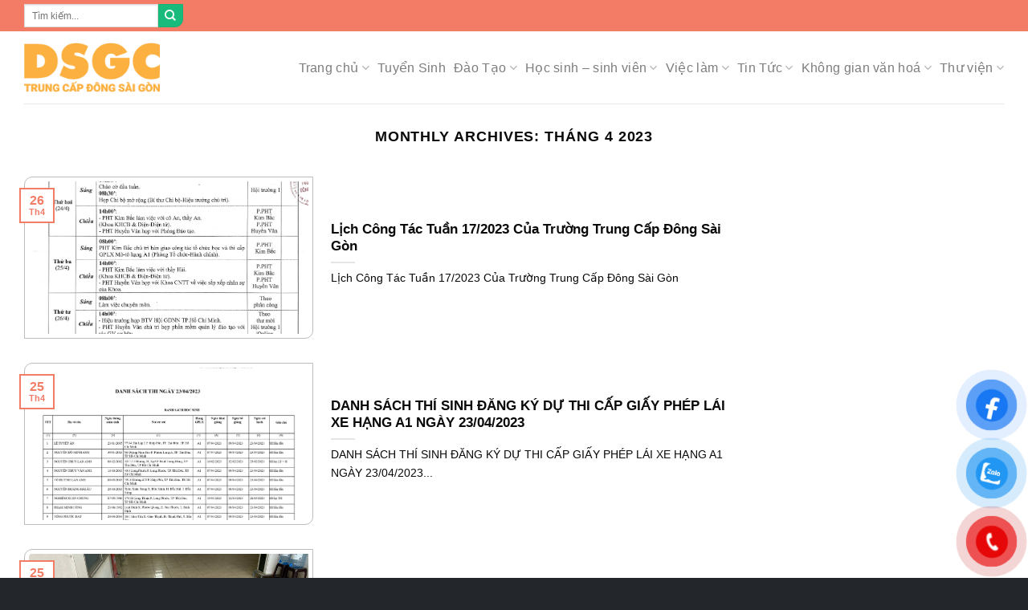

--- FILE ---
content_type: text/css
request_url: https://www.dsgc.edu.vn/wp-content/plugins/sitepress-multilingual-cms/templates/language-switchers/legacy-dropdown-click/style.css?ver=1
body_size: 329
content:
.wpml-ls-legacy-dropdown-click{width:15.5em;max-width:100%}.wpml-ls-legacy-dropdown-click>ul{position:relative;padding:0;margin:0 !important;list-style-type:none}.wpml-ls-legacy-dropdown-click .wpml-ls-item{padding:0;margin:0;list-style-type:none}.wpml-ls-legacy-dropdown-click a{display:block;text-decoration:none;color:#444;border:1px solid #cdcdcd;background-color:#fff;padding:5px 10px;line-height:1}.wpml-ls-legacy-dropdown-click a span{vertical-align:middle}.wpml-ls-legacy-dropdown-click a.wpml-ls-item-toggle{position:relative;padding-right:calc(10px + .7em + .7em)}.rtl .wpml-ls-legacy-dropdown-click a.wpml-ls-item-toggle{padding-right:10px;padding-left:calc(10px + .7em + .7em)}.wpml-ls-legacy-dropdown-click a.wpml-ls-item-toggle:after{content:'';vertical-align:middle;display:inline-block;border:.35em solid transparent;border-top:.5em solid;position:absolute;right:10px;top:calc(50% - .175em)}.rtl .wpml-ls-legacy-dropdown-click a.wpml-ls-item-toggle:after{right:auto;left:10px}.wpml-ls-legacy-dropdown-click a:hover,.wpml-ls-legacy-dropdown-click a:focus,.wpml-ls-legacy-dropdown-click .wpml-ls-current-language:hover>a{color:#000;background:#eee}.wpml-ls-legacy-dropdown-click .wpml-ls-sub-menu{visibility:hidden;position:absolute;top:100%;right:0;left:0;border-top:1px solid #cdcdcd;padding:0;margin:0;list-style-type:none;z-index:101}.wpml-ls-legacy-dropdown-click .wpml-ls-sub-menu a{border-width:0 1px 1px 1px}.wpml-ls-legacy-dropdown-click .wpml-ls-flag{display:inline;vertical-align:middle;width:18px;height:12px}.wpml-ls-legacy-dropdown-click .wpml-ls-flag+span{margin-left:.4em}.rtl .wpml-ls-legacy-dropdown-click .wpml-ls-flag+span{margin-left:0;margin-right:.4em}


--- FILE ---
content_type: text/css
request_url: https://dsgc.edu.vn/wp-content/themes/matbaows/style.css?ver=3.18.2
body_size: 1709
content:
@charset "UTF-8";
/*
Theme Name: MatBaoWS
Description: This is a child theme for Flatsome Theme
Author: UX Themes
Template: flatsome
Version: 3.18.2
*/
/*************** ADD CUSTOM CSS HERE.   ***************/
:root {
  --fs-color-primary: #F27C66;
  --fs-color-secondary: #18bb7c;
  --fs-color-success: #1c1b3b;
  --fs-color-alert: #b20000;
  --fs-experimental-link-color: #334862;
  --fs-experimental-link-color-hover: #111;
}

/* sử dụng responsive đơn gian 
EX: 
.my-element {
font-size: 24px;
@include responive(phone-sm) {
  display:none;
}
}
*/
/* sử dụng responsive  min-width và max-width
EX: 
.my-element {
font-size: 24px;
@include responive(phone-sm,max) {
  display:none;
}
}
.my-element {
font-size: 24px;
@include responive(min,tablet) {
  display:none;
}
}
.my-element {
font-size: 24px;
@include responive(420px, down) {
  display:none;
}
}
*/
/* sử dụng responsive  min-width và max-width có thể custom breakpoints 2 giá trị max và min
EX: 
.my-element {
font-size: 24px;
@include responive(420px, 768px) {
  display:none;
}
}
*/

// menu level 3
.nav-dropdown {
	display: flex !important;
	flex-direction: column;
	flex-wrap: wrap;
}
.nav-dropdown li>a {
	display: flex !important;
	color: inherit;
}
.nav-dropdown li.menu-item-has-children {
position: relative;
	display: flex;
	width: 100% !important;
}
.nav-dropdown li.menu-item-has-children::before {
	content: "";
	font-family: fl-icons !important;
	position: absolute;
	right: 10px;
	top: 50%;
	transform: translatey(-50%);
}
.nav-dropdown li.menu-item-has-children>a {
		color: inherit;
		width: 100% !important;
	font-weight: 400;
	text-transform: unset;
	font-size: inherit;
}
.nav-dropdown .sub-menu {
	min-width: 250px;
	background-color: white;
	padding:20px 0 !important;
	position: absolute;
	left: 999%;
	opacity: 0;
	top: -20px;
	box-shadow: 1px 1px 15px rgba(0,0,0,.15);
}
.nav-dropdown li.menu-item-has-children:hover>.sub-menu {
	left: 100%;
	opacity: 1;
}

.__ellipsis_2_rows {
  overflow: hidden;
  text-overflow: ellipsis;
  display: -webkit-box;
  -webkit-line-clamp: 2;
  -webkit-box-orient: vertical;
  line-height: 1.4 !important;
  min-height: 2.8em !important;
}

.__ellipsis_3_rows {
  overflow: hidden;
  text-overflow: ellipsis;
  display: -webkit-box;
  -webkit-line-clamp: 3;
  -webkit-box-orient: vertical;
  line-height: 1.4 !important;
  min-height: 4.2em !important;
}

.mbws_border-bottom-banner:before {
  content: "";
  position: absolute;
  background: linear-gradient(90deg, rgb(242, 124, 102) 0%, rgb(242, 124, 102) 33%, rgb(249, 203, 143) 33%, rgb(249, 203, 143) 66%, rgb(24, 187, 124) 66%, rgb(24, 187, 124) 100%);
  height: 5px;
  width: 150px;
  left: 50%;
  transform: translateX(-50%);
  bottom: -4px;
  z-index: 1;
}
.mbws_wrap-post-item .post-item .box-image {
	background-color: white;
}
.mbws_wrap-post-item .post-item .box-text {
  padding: 15px;
	min-height: 192px;
}
@media (max-width: 480px) {
	.mbws_wrap-post-item .post-item .box-text {
		min-height: 130px;
	}
}
.career-blog .post-item .box-text {
	min-height: 150px;
}
.mbws_wrap-post-item .post-item .post-meta {
  margin-top: 10px;
}
.mbws_wrap-post-item .post-item .is-divider {
  display: none;
}
.mbws_wrap-post-item .post-item:nth-child(n+1) .box {
  background-color: var(--fs-color-primary);
}
.mbws_wrap-post-item .post-item:nth-child(n+2) .box {
  background-color: #f9cb8f;
}
.mbws_wrap-post-item .post-item:nth-child(n+3) .box {
  background-color: var(--fs-color-secondary);
}
.mbws_wrap-post-item .post-item .post-title {
  display: -webkit-box;
  -webkit-box-orient: vertical;
  -webkit-line-clamp: 3;
  overflow: hidden;
  min-height: 45px;
}
.mbws_wrap-post-item .post-item .from_the_blog_excerpt {
  font-size: 16px;
}

.mbws_background-paper .section-bg {
  background-size: inherit !important;
  background-repeat: repeat !important;
}

.button {
  border-top-left-radius: 10px;
  -ms-border-top-left-radius: 10px;
  -moz-border-top-left-radius: 10px;
  -webkit-border-top-left-radius: 10px;
  border-bottom-right-radius: 10px;
  -ms-border-bottom-right-radius: 10px;
  -moz-border-bottom-right-radius: 10px;
  -webkit-border-bottom-right-radius: 10px;
}

.mbws_counter .counter-content .title {
  font-size: 24px;
}

.dark, .dark p, .dark td {
  color: #ffffff;
}

.banner {
  background: inherit;
}

.mbws_review-value .text-box .text-box-content .img-inner {
  border-top-left-radius: 10px;
  -ms-border-top-left-radius: 10px;
  -moz-border-top-left-radius: 10px;
  -webkit-border-top-left-radius: 10px;
  border-bottom-right-radius: 10px;
  -ms-border-bottom-right-radius: 10px;
  -moz-border-bottom-right-radius: 10px;
  -webkit-border-bottom-right-radius: 10px;
  border: 3px solid #ffffff;
}

.accordion .accordion-item .active {
  background-color: var(--fs-color-secondary);
  border-color: var(--fs-color-secondary);
}
.accordion .accordion-item .active .toggle {
  color: #ffffff;
}
.accordion .accordion-item .active span {
  color: #ffffff;
}

.mbws_reviews-student .box .box-image img {
  border: 1px solid rgb(192, 187, 187);
  padding: 5px;
  border-top-left-radius: 10px;
  -ms-border-top-left-radius: 10px;
  -moz-border-top-left-radius: 10px;
  -webkit-border-top-left-radius: 10px;
  border-bottom-right-radius: 10px;
  -ms-border-bottom-right-radius: 10px;
  -moz-border-bottom-right-radius: 10px;
  -webkit-border-bottom-right-radius: 10px;
}

#comments {
  display: none;
}

.footer-wrapper .icon-box {
  align-items: center;
  border-top-left-radius: 10px;
  -ms-border-top-left-radius: 10px;
  -moz-border-top-left-radius: 10px;
  -webkit-border-top-left-radius: 10px;
  border-bottom-right-radius: 10px;
  -ms-border-bottom-right-radius: 10px;
  -moz-border-bottom-right-radius: 10px;
  -webkit-border-bottom-right-radius: 10px;
  padding: 10px 15px;
}
.footer-wrapper .icon-box .icon-box-text .heading {
  margin-bottom: 0;
  color: #ffffff;
}
.footer-wrapper .mbws_item-icon-1 {
  background-color: var(--fs-color-primary);
}
.footer-wrapper .mbws_item-icon-2 {
  background-color: rgb(249, 203, 143);
}
.footer-wrapper .mbws_item-icon-3 {
  background-color: var(--fs-color-secondary);
}

.wpcf7-submit {
  border-top-left-radius: 10px !important;
  -ms-border-top-left-radius: 10px !important;
  -moz-border-top-left-radius: 10px !important;
  -webkit-border-top-left-radius: 10px !important;
  border-bottom-right-radius: 10px !important;
  -ms-border-bottom-right-radius: 10px !important;
  -moz-border-bottom-right-radius: 10px !important;
  -webkit-border-bottom-right-radius: 10px !important;
  float: right;
  background-color: inherit !important;
  border: 2px solid var(--fs-color-secondary) !important;
  color: var(--fs-color-secondary) !important;
  margin-right: 0 !important;
}
.wpcf7-submit:hover {
  background-color: var(--fs-color-secondary) !important;
  color: #ffffff !important;
}

.post-item .box-image img {
  border: 1px solid rgb(192, 187, 187);
  padding: 5px;
  border-top-left-radius: 10px;
  -ms-border-top-left-radius: 10px;
  -moz-border-top-left-radius: 10px;
  -webkit-border-top-left-radius: 10px;
  border-bottom-right-radius: 10px;
  -ms-border-bottom-right-radius: 10px;
  -moz-border-bottom-right-radius: 10px;
  -webkit-border-bottom-right-radius: 10px;
}

.widget-area .widget-title {
  position: relative;
}
.widget-area .widget-title::before {
  content: "";
  position: absolute;
  background: linear-gradient(90deg, rgb(242, 124, 102) 0%, rgb(242, 124, 102) 33%, rgb(249, 203, 143) 33%, rgb(249, 203, 143) 66%, rgb(24, 187, 124) 66%, rgb(24, 187, 124) 100%);
  height: 5px;
  width: 100px;
  bottom: -10px;
  left: 0;
}
.widget-area .is-divider {
  display: none;
}
.widget-area ul {
  margin-top: 20px;
}
.widget-area ul li {
  position: relative;
  padding-left: 18px;
}
.widget-area ul li::before {
  content: "\ea61";
  font-family: "matbaows-icons";
  position: absolute;
  left: 0;
  top: 8px;
  color: var(--fs-color-primary);
}

.header-nav {
  gap: 20px;
}
.header-nav .current-menu-item a {
  color: var(--fs-color-primary) !important;
}
.header-nav .menu-item a {
  font-size: 16px;
}

.blog-single footer {
  display: none;
}

.mbws_map-iframe iframe {
  width: 100%;
}

.products .badge-container .box-text {
  text-align: center;
}
